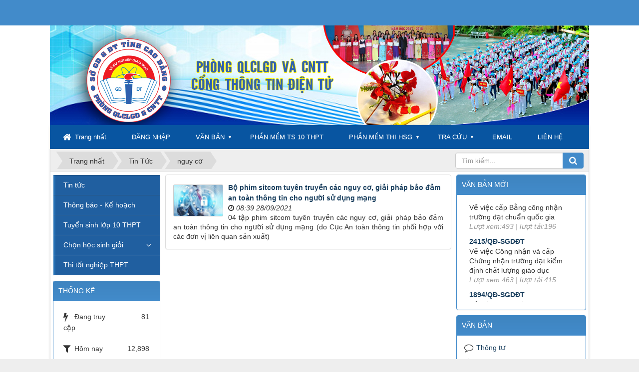

--- FILE ---
content_type: text/html; charset=utf-8
request_url: http://khaothicaobang.edu.vn/vi/news/tag/nguy-c%C6%A1
body_size: 6681
content:
<!DOCTYPE html>
	<html lang="vi" xmlns="http://www.w3.org/1999/xhtml" prefix="og: http://ogp.me/ns#">
	<head>
<title>nguy cơ</title>
<meta name="description" content="nguy cơ - Tag - Tin Tức - http&#x3A;&#x002F;&#x002F;khaothicaobang.edu.vn&#x002F;vi&#x002F;news&#x002F;tag&#x002F;nguy-c&#x25;C6&#x25;A1" />
<meta name="keywords" content="nguy cơ" />
<meta name="news_keywords" content="nguy cơ" />
<meta name="author" content="PHÒNG QLCLGD&CNTT" />
<meta name="copyright" content="PHÒNG QLCLGD&CNTT [caobangpro@gmail.com]" />
<meta name="robots" content="index, archive, follow, noodp" />
<meta name="googlebot" content="index,archive,follow,noodp" />
<meta name="msnbot" content="all,index,follow" />
<meta name="generator" content="NukeViet v4.0" />
<meta http-equiv="Content-Type" content="text/html; charset=utf-8" />
<meta property="og:title" content="nguy cơ" />
<meta property="og:type" content="website" />
<meta property="og:description" content="nguy cơ - Tag - Tin Tức - http&#x3A;&#x002F;&#x002F;khaothicaobang.edu.vn&#x002F;vi&#x002F;news&#x002F;tag&#x002F;nguy-c&#x25;C6&#x25;A1" />
<meta property="og:site_name" content="PHÒNG QLCLGD&amp;CNTT" />
<meta property="og:url" content="http://khaothicaobang.edu.vn/vi/news/tag/nguy-c%C6%A1" />
<link rel="shortcut icon" href="/favicon.ico">
<link rel="canonical" href="http://khaothicaobang.edu.vn/vi/news/tag/nguy-c%C6%A1">
<link rel="alternate" href="/vi/news/rss/" title="Tin Tức" type="application/rss+xml">
<link rel="alternate" href="/vi/news/rss/tin-tuc/" title="Tin Tức - Tin tức" type="application/rss+xml">
<link rel="alternate" href="/vi/news/rss/thong-bao-ke-hoach/" title="Tin Tức - Thông báo - Kế hoạch" type="application/rss+xml">
<link rel="alternate" href="/vi/news/rss/tuyen-sinh-lop-10/" title="Tin Tức - Tuyển sinh lớp 10 THPT" type="application/rss+xml">
<link rel="alternate" href="/vi/news/rss/chon-hoc-sinh-gioi/" title="Tin Tức - Chọn học sinh giỏi" type="application/rss+xml">
<link rel="alternate" href="/vi/news/rss/cap-huyen/" title="Tin Tức - Cấp huyện" type="application/rss+xml">
<link rel="alternate" href="/vi/news/rss/cap-tinh/" title="Tin Tức - Cấp tỉnh" type="application/rss+xml">
<link rel="alternate" href="/vi/news/rss/cap-quoc-gia/" title="Tin Tức - Cấp Quốc Gia" type="application/rss+xml">
<link rel="alternate" href="/vi/news/rss/thi-thpt-quoc-gia/" title="Tin Tức - Thi  tốt nghiệp THPT" type="application/rss+xml">
<link rel="StyleSheet" href="/assets/css/font-awesome.min.css?t=36">
<link rel="StyleSheet" href="/themes/default/css/bootstrap.non-responsive.css?t=36">
<link rel="StyleSheet" href="/themes/default/css/style.css?t=36">
<link rel="StyleSheet" href="/themes/default/css/style.non-responsive.css?t=36">
<link rel="StyleSheet" href="/themes/default/css/news.css?t=36">
<link rel="StyleSheet" href="/assets/css/default.vi.0.css?t=36">
<link rel="stylesheet" type="text/css" href="/themes/default/css/laws.css?t=36" />
<link rel="stylesheet" type="text/css" media="screen" href="/themes/default/css/slimmenu.css?t=36" />
<link rel="stylesheet" type="text/css"	href="/themes/default/css/jquery.metisMenu.css?t=36" />
<link rel="stylesheet" href="/assets/js/jquery/jquery.treeview.css?t=36" type="text/css"/>
<style type="text/css">
	#navigation35 a {
		background-color: transparent !important
	}

	#navigation .current, #navigation .current a {
		font-weight: bold
	}

	#navigation .current ul a {
		font-weight: normal
	}
</style>
	</head>
	<body>
	<noscript>
		<div class="alert alert-danger">Trình duyệt của bạn đã tắt chức năng hỗ trợ JavaScript.<br />Website chỉ làm việc khi bạn bật nó trở lại.<br />Để tham khảo cách bật JavaScript, hãy click chuột <a href="http://wiki.nukeviet.vn/support:browser:enable_javascript">vào đây</a>!</div>
	</noscript>
    <div class="header-top"></div>
    <div class="body-bg">
	<div class="wraper">
		<header>
			<div class="container">
				<div id="header" class="row">
				    <div class="logo col-xs-24 col-sm-24 col-md-8">
                                                <h1>PHÒNG QLCLGD&amp;CNTT</h1>
                        <h2></h2>
                    </div>
                    <div class="col-xs-24 col-sm-24 col-md-16">
                    </div>
				</div>
			</div>
		</header>
		<nav class="second-nav" id="menusite">
			<div class="container">
				<div class="row">
                    <div class="bg box-shadow">
<ul class="slimmenu">
	<li>
		<a title="Trang nhất" href="/vi/"><em class="fa fa-lg fa-home">&nbsp;</em> <span class="hidden-sm"> Trang nhất </span></a>
	</li>
		<li >
		<a title="ĐĂNG NHẬP" href="/vi/users/login/" >ĐĂNG NHẬP</a>
	</li>
	<li >
		<a title="VĂN BẢN" href="/vi/laws/" >VĂN BẢN</a>
					<ul>
				<li>
	<a title="Thông tư" href="/vi/laws/Thong-tu/" >Thông tư</a>
</li><li>
	<a title="Công văn" href="/vi/laws/Cong-van/" >Công văn</a>
</li>
<li>
	<a title="Nghị định" href="/vi/laws/Nghi-dinh/" >Nghị định</a>
</li>
<li>
	<a title="Quyết định" href="/vi/laws/Quyet-dinh/" >Quyết định</a>
</li>

			</ul>
	</li>
	<li >
		<a title="PHẦN MỀM TS 10 THPT" href="http://ts.khaothicaobang.edu.vn" >PHẦN MỀM TS 10 THPT</a>
	</li>
	<li >
		<a title="PHẦN MỀM THI HSG" href="#" >PHẦN MỀM THI HSG</a>
					<ul>
				<li>
	<a title="Cấp tỉnh lớp 9 THCS" href="http://khaothicaobang.edu.vn/hsglop9" >Cấp tỉnh lớp 9 THCS</a>
</li><li>
	<a title="Cấp tỉnh lớp 12 THPT" href="http://khaothicaobang.edu.vn/hsg" >Cấp tỉnh lớp 12 THPT</a>
</li>
<li>
	<a title="Đội tuyển quốc gia" href="https://khaothicaobang.edu.vn/doituyenhsg/" >Đội tuyển quốc gia</a>
</li>

			</ul>
	</li>
	<li >
		<a title="TRA CỨU" href="#" >TRA CỨU</a>
					<ul>
				<li>
	<a title="Bằng tốt nghiệp THPT" href="/vi/tracuuvb/" >Bằng tốt nghiệp THPT</a>
</li><li>
	<a title="Điểm tốt nghiệp THPT" href="https://tradiem.khaothicaobang.edu.vn" >Điểm tốt nghiệp THPT</a>
</li>
<li>
	<a title="Điểm TS lớp 10 THPT" href="https://tradiemtuyensinh10.khaothicaobang.edu.vn/" >Điểm TS lớp 10 THPT</a>
</li>

			</ul>
	</li>
	<li >
		<a title="EMAIL" href="https://khaothicaobang.edu.vn:2096/" >EMAIL</a>
	</li>
	<li >
		<a title="LIÊN HỆ" href="/vi/contact/" >LIÊN HỆ</a>
	</li>
</ul>
                    </div>
				</div>
			</div>
		</nav>
        <nav class="header-nav">
            <div class="container">
                <div class="personalArea">
                </div>
                <div class="social-icons">
                </div>
                <div class="contactDefault">
                </div>
                <div id="tip" data-content="">
                    <div class="bg"></div>
                </div>
            </div>
        </nav>
		<section>
			<div class="container" id="body">
                <nav class="third-nav">
    				<div class="row">
                        <div class="bg">
                        <div class="clearfix">
                            <div class="col-xs-24 col-sm-18 col-md-18">
                                                                <div class="breadcrumbs-wrap">
                                	<div class="display">
                                		<a class="show-subs-breadcrumbs hidden" href="#" onclick="showSubBreadcrumbs(this, event);"><em class="fa fa-lg fa-angle-right"></em></a>
		                                <ul class="breadcrumbs list-none"></ul>
									</div>
									<ul class="subs-breadcrumbs"></ul>
	                                <ul class="temp-breadcrumbs hidden">
	                                    <li itemscope itemtype="http://data-vocabulary.org/Breadcrumb"><a href="/vi/" itemprop="url" title="Trang nhất"><span itemprop="title">Trang nhất</span></a></li>
	                                    <li itemscope itemtype="http://data-vocabulary.org/Breadcrumb"><a href="/vi/news/" itemprop="url" title="Tin Tức"><span class="txt" itemprop="title">Tin Tức</span></a></li><li itemscope itemtype="http://data-vocabulary.org/Breadcrumb"><a href="/vi/news/tag/nguy-cơ" itemprop="url" title="nguy cơ"><span class="txt" itemprop="title">nguy cơ</span></a></li>
	                                </ul>
								</div>
                            </div>
                            <div class="headerSearch col-xs-24 col-sm-6 col-md-6">
                                <div class="input-group">
                                    <input type="text" class="form-control" maxlength="60" placeholder="Tìm kiếm..."><span class="input-group-btn"><button type="button" class="btn btn-info" data-url="/vi/seek/?q=" data-minlength="3" data-click="y"><em class="fa fa-search fa-lg"></em></button></span>
                                </div>
                            </div>
                        </div>
                        </div>
                    </div>
                </nav>
<div class="row">
</div>
<div class="row">
    <div class="col-sm-12 col-md-13 col-sm-push-6 col-md-push-5">
<div class="news_column panel panel-default">
	<div class="panel-body">
				<a href="/vi/news/tin-tuc/bo-phim-sitcom-tuyen-truyen-cac-nguy-co-giai-phap-bao-dam-an-toan-thong-tin-cho-nguoi-su-dung-mang-29.html" title="Bộ phim sitcom tuyên truyền các nguy cơ, giải pháp bảo đảm an toàn thông tin cho người sử dụng mạng" ><img alt="Bộ phim sitcom tuyên truyền các nguy cơ, giải pháp bảo đảm an toàn thông tin cho người sử dụng mạng" src="/assets/news/2021_09/tai-xuong_1.png" width="100" class="img-thumbnail pull-left imghome" /></a>
		<h3><a href="/vi/news/tin-tuc/bo-phim-sitcom-tuyen-truyen-cac-nguy-co-giai-phap-bao-dam-an-toan-thong-tin-cho-nguoi-su-dung-mang-29.html" title="Bộ phim sitcom tuyên truyền các nguy cơ, giải pháp bảo đảm an toàn thông tin cho người sử dụng mạng" >Bộ phim sitcom tuyên truyền các nguy cơ, giải pháp bảo đảm an toàn thông tin cho người sử dụng mạng</a></h3>
		<p>
			<em class="fa fa-clock-o">&nbsp;</em><em>08:39 28/09/2021</em>
		</p>
		<div class="text-justify">
			04 tập phim sitcom tuyên truyền các nguy cơ, giải pháp bảo đảm an toàn thông tin cho người sử dụng mạng (do Cục An toàn thông tin phối hợp với các đơn vị liên quan sản xuất)
		</div>
	</div>
</div>
    </div>
    <div class="col-sm-6 col-md-6 col-sm-push-6 col-md-push-5">
        <div class="panel panel-primary">
	<div class="panel-heading">
		VĂN BẢN MỚI
	</div>
	<div class="panel-body">
		<div class="block-law marquee" data-direction='up' data-duration='3000' data-pauseOnHover="true" data-duplicated="true" style="height: 200px; overflow: hidden;" >
		<div class="m-bottom item">
		<h3 class="law-code">
			<a href="/vi/laws/detail/Ve-viec-cap-Bang-cong-nhan-truong-dat-chuan-quoc-gia-20/" title="Về việc cấp Bằng công nhận trường đạt chuẩn quốc gia">1887&#x002F;QĐ-UBND</a>
		</h3>
		<p class="law-title">Về việc cấp Bằng công nhận trường đạt chuẩn quốc gia</p>
				<em class="text-muted law-view">Lượt xem:493 | lượt tải:196</em>
	</div>
	<div class="m-bottom item">
		<h3 class="law-code">
			<a href="/vi/laws/detail/Ve-viec-Cong-nhan-va-cap-Chung-nhan-truong-dat-kiem-dinh-chat-luong-giao-duc-21/" title="Về việc Công nhận và cấp Chứng nhận trường đạt kiểm định chất lượng giáo dục">2415&#x002F;QĐ-SGDĐT</a>
		</h3>
		<p class="law-title">Về việc Công nhận và cấp Chứng nhận trường đạt kiểm định chất lượng giáo dục</p>
				<em class="text-muted law-view">Lượt xem:463 | lượt tải:415</em>
	</div>
	<div class="m-bottom item">
		<h3 class="law-code">
			<a href="/vi/laws/detail/Ve-viec-cong-nhan-Trung-tam-Giao-duc-thuong-xuyen-tinh-dat-tieu-chuan-chat-luong-giao-duc-19/" title="Về việc công nhận Trung tâm Giáo dục thường xuyên tỉnh đạt tiêu chuẩn chất lượng giáo dục">1894&#x002F;QĐ-SGDĐT</a>
		</h3>
		<p class="law-title">Về việc công nhận Trung tâm Giáo dục thường xuyên tỉnh đạt tiêu chuẩn chất lượng giáo dục</p>
				<em class="text-muted law-view">Lượt xem:514 | lượt tải:197</em>
	</div>
	<div class="m-bottom item">
		<h3 class="law-code">
			<a href="/vi/laws/detail/Ve-viec-cap-Bang-cong-nhan-truong-dat-chuan-quoc-gia-18/" title="Về việc cấp Bằng công nhận trường đạt chuẩn quốc gia">603&#x002F;QĐ-UBND</a>
		</h3>
		<p class="law-title">Về việc cấp Bằng công nhận trường đạt chuẩn quốc gia</p>
				<em class="text-muted law-view">Lượt xem:479 | lượt tải:209</em>
	</div>
	<div class="m-bottom item">
		<h3 class="law-code">
			<a href="/vi/laws/detail/Cap-Chung-nhan-truong-dat-kiem-dinh-chat-luong-giao-duc-17/" title="Cấp Chứng nhận trường đạt kiểm định chất lượng giáo dục">647&#x002F;QĐ-SGDĐT</a>
		</h3>
		<p class="law-title">Cấp Chứng nhận trường đạt kiểm định chất lượng giáo dục</p>
				<em class="text-muted law-view">Lượt xem:565 | lượt tải:218</em>
	</div>
</div>
	</div>
</div>
<div class="panel panel-primary">
	<div class="panel-heading">
		VĂN BẢN
	</div>
	<div class="panel-body">
		<ul style="padding: 0">
  <li><em class="fa fa-comment-o fa-lg">&nbsp;</em><a title="Thông tư" href="/vi/laws/Thong-tu/">Thông tư</a>
</li><li><em class="fa fa-comment-o fa-lg">&nbsp;</em><a title="Công văn" href="/vi/laws/Cong-van/">Công văn</a>
</li><li><em class="fa fa-comment-o fa-lg">&nbsp;</em><a title="Nghị định" href="/vi/laws/Nghi-dinh/">Nghị định</a>
</li><li><em class="fa fa-comment-o fa-lg">&nbsp;</em><a title="Quyết định" href="/vi/laws/Quyet-dinh/">Quyết định</a>
</li>
</ul>

	</div>
</div>
<div class="panel panel-primary">
	<div class="panel-heading">
		TIỆN ÍCH
	</div>
	<div class="panel-body">
		<div class="nv-block-banners">
        <a href="/vi/banners/click/?id=7" onclick="this.target='_self'" title="Tra cứu bằng tốt nghiệp THPT"> <img alt="Tra cứu bằng tốt nghiệp THPT" src="/uploads/banners/1.bang_1.jfif" width="250" height="117" /> </a>
</div><div class="nv-block-banners">
        <a href="/vi/banners/click/?id=6" onclick="this.target='_self'" title="Tra cứu điểm tuyển sinh 10 THPT"> <img alt="Tra cứu điểm tuyển sinh 10 THPT" src="/uploads/banners/2.diemthist10.png" width="250" height="109" /> </a>
</div><div class="nv-block-banners">
        <a href="/vi/banners/click/?id=4" onclick="this.target='_self'" title="Tra cứu điểm thi tốt nghiệp THPT"> <img alt="Tra cứu điểm thi tốt nghiệp THPT" src="/uploads/banners/2.diemthitn_1.png" width="250" height="109" /> </a>
</div><div class="nv-block-banners">
        <a href="/vi/banners/click/?id=8" onclick="this.target='_blank'" title="Tra cứu bằng tốt nghiệp THPT Đợt 2"> <img alt="Tra cứu bằng tốt nghiệp THPT Đợt 2" src="/uploads/banners/2.diemthitn_1_1.png" width="250" height="109" /> </a>
</div>
	</div>
</div>

    </div>
	<div class="col-sm-6 col-md-5 col-sm-pull-18 col-md-pull-19">
<div class="clearfix panel metismenu">
	<aside class="sidebar">
		<nav class="sidebar-nav">
			<ul id="menu_3">
								<li>
					<a href="/vi/news/tin-tuc/" title="Tin tức">Tin tức</a>
				</li>
				<li>
					<a href="/vi/news/thong-bao-ke-hoach/" title="Thông báo - Kế hoạch">Thông báo - Kế hoạch</a>
				</li>
				<li>
					<a href="/vi/news/tuyen-sinh-lop-10/" title="Tuyển sinh lớp 10 THPT">Tuyển sinh lớp 10 THPT</a>
				</li>
				<li>
					<a href="/vi/news/chon-hoc-sinh-gioi/" title="Chọn học sinh giỏi">Chọn học sinh giỏi</a>
										<span class="fa arrow expand">&nbsp;</span>
					<ul>
		<li>
		<a href="/vi/news/cap-huyen/" title="Cấp huyện">Cấp huyện</a>
	</li>
	<li>
		<a href="/vi/news/cap-tinh/" title="Cấp tỉnh">Cấp tỉnh</a>
	</li>
	<li>
		<a href="/vi/news/cap-quoc-gia/" title="Cấp Quốc Gia">Cấp Quốc Gia</a>
	</li>
</ul>
				</li>
				<li>
					<a href="/vi/news/thi-thpt-quoc-gia/" title="Thi  tốt nghiệp THPT">Thi  tốt nghiệp THPT</a>
				</li>
			</ul>
		</nav>
	</aside>
</div>
<div class="panel panel-primary">
	<div class="panel-heading">
		THỐNG KÊ
	</div>
	<div class="panel-body">
		<ul class="counter list-none display-table">
	<li><span><em class="fa fa-bolt fa-lg fa-horizon"></em>Đang truy cập</span><span>81</span></li>
    <li><span><em class="fa fa-filter fa-lg fa-horizon margin-top-lg"></em>Hôm nay</span><span class="margin-top-lg">12,898</span></li>
	<li><span><em class="fa fa-calendar-o fa-lg fa-horizon"></em>Tháng hiện tại</span><span>534,730</span></li>
	<li><span><em class="fa fa-bars fa-lg fa-horizon"></em>Tổng lượt truy cập</span><span>54,960,133</span></li>
</ul>

	</div>
</div>
<div class="well">
	<div class="nv-block-banners">
        <a href="/vi/banners/click/?id=9" onclick="this.target='_blank'" title="Ngày chuyển đổi số quốc gia 10&#x002F;10"> <img alt="Ngày chuyển đổi số quốc gia 10&#x002F;10" src="/uploads/banners/3-1-16648799170541427590180.png" width="212" height="477" /> </a>
</div>
</div>

	</div>
</div>
<div class="row">
</div>
                </div>
            </section>
        </div>
        <footer id="footer">
            <div class="wraper">
                <div class="container">
                    <div class="row">
                        <div class="col-xs-24 col-sm-24 col-md-6">
                            <div class="panel-body">
    <h3>Các chuyên mục chính</h3>
    <section><ul class="menu">
		<li>
		<a href="/vi/news/">Tin Tức</a>
	</li>
	<li>
		<a href="/vi/contact/">Liên hệ</a>
	</li>
	<li>
		<a href="/vi/statistics/">Thống kê</a>
	</li>
	<li>
		<a href="/vi/comment/">Bình luận</a>
	</li>
	<li>
		<a href="/vi/laws/">Văn Bản</a>
	</li>
</ul></section>
</div>

                        </div>
                        <div class="col-xs-24 col-sm-24 col-md-10">
                            <div class="panel-body">
    <h3>PHẦN MỀM QUẢN LÝ THI</h3>
    <section>
<ul id="navigation35">
		<li >
		<a title="HSG cấp tỉnh lớp 9 THCS" href="http://khaothicaobang.edu.vn/hsglop9">HSG cấp tỉnh lớp 9 THCS</a>
	</li>
	<li >
		<a title="HSG cấp tỉnh lớp 12 THPT" href="http://hsg.khaothicaobang.edu.vn/">HSG cấp tỉnh lớp 12 THPT</a>
	</li>
	<li >
		<a title="Tuyển sinh lớp 10 THPT" href="http://ts.khaothicaobang.edu.vn/">Tuyển sinh lớp 10 THPT</a>
	</li>
	<li >
		<a title="Chọn đội tuyển HSG quốc gia" href="https://khaothicaobang.edu.vn/doituyenhsg/">Chọn đội tuyển HSG quốc gia</a>
	</li>
</ul>
<div class="clear"></div>
</section>
</div>

                        </div>
                        <div class="col-xs-24 col-sm-24 col-md-8">
                            <div class="panel-body">
    <h3>Phòng QLCLGD&amp;CNTT</h3>
    <section>
<ul class="company_info" itemscope itemtype="http://schema.org/LocalBusiness">
<li><a class="pointer" data-toggle="modal" data-target="#company-map-modal-16"><em class="fa fa-map-marker"></em><span>Địa chỉ: <span itemprop="address" itemscope itemtype="http://schema.org/PostalAddress"><span itemprop="addressLocality" class="company-address">Sở Giáo Dục & Đào Tạo tỉnh Cao Bằng, 35 Bế Văn Đàn, P. Hợp giang, Cao Bằng, Việt Nam</span></span></span></a></li>
<li><em class="fa fa-phone"></em><span>Điện thoại: <a href="tel:+842063950256"><span itemprop="telephone">+842063950256</span></a>&nbsp; <a href="tel:+842063954998"><span itemprop="telephone">+842063954998</span></a></span></li>

<li><em class="fa fa-envelope"></em><span>Email: <a href="mailto:phongktkd.socaobang@moet.edu.vn"><span itemprop="email">phongktkd.socaobang@moet.edu.vn</span></a></span></li>
<li><em class="fa fa-globe"></em><span>Website: <a href="http://khaothicaobang.edu.vn" target="_blank"><span itemprop="url">http://khaothicaobang.edu.vn</span></a></span></li>
</ul>

<div class="modal fade company-map-modal" id="company-map-modal-16" data-trigger="false" data-apikey="AIzaSyC8ODAzZ75hsAufVBSffnwvKfTOT6TnnNQ">
    <div class="modal-dialog">
        <div class="modal-content">
            <div class="modal-body">
				<div class="company-map" id="company-map-16" data-clat="22.664395837079" data-clng="106.25745668465" data-lat="22.664140541275" data-lng="106.25763595104" data-zoom="18"></div>
            </div>
        </div>
    </div>
</div>
</section>
</div>

                        </div>
                    </div>
                    <div class="row">
                        <div class="col-xs-24 col-sm-24 col-md-8">
                            <div class="panel-body">
                                <button type="button" class="qrcode btn btn-primary active btn-xs text-black" title="QR-Code: nguy cơ" data-toggle="ftip" data-target=".barcode" data-click="y" data-load="no" data-img=".barcode img" data-url="http://khaothicaobang.edu.vn/vi/news/tag/nguy-c%C6%A1" data-level="L" data-ppp="4" data-of="1"><em class="icon-qrcode icon-lg"></em>&nbsp;QR-code</button>
<div class="barcode hidden">
    <img src="/assets/images/pix.gif" alt="QR-Code: nguy cơ" title="QR-Code: nguy cơ">
</div>

<button type="button" class="btn btn-primary active btn-xs text-black" title="Xem thống kê truy cập" data-toggle="ftip" data-target=".view-stats" data-click="y"><em class="fa fa-eye"></em>&nbsp;Đang truy cập: 81</button>
<div class="view-stats hidden">
<ul class="counter list-none display-table">
	<li><span><em class="fa fa-eye fa-lg fa-horizon"></em>Đang truy cập</span><span>81</span></li>
    <li><span><em class="icon-today icon-lg icon-horizon margin-top-lg"></em>Hôm nay</span><span class="margin-top-lg">12,898</span></li>
	<li><span><em class="fa fa-calendar-o fa-lg fa-horizon"></em>Tháng hiện tại</span><span>534,730</span></li>
	<li><span><em class="fa fa-bars fa-lg fa-horizon"></em>Tổng lượt truy cập</span><span>54,960,133</span></li>
</ul>
</div>
                            </div>
                            <div id="ftip" data-content="">
                                <div class="bg"></div>
                            </div>
                        </div>
                        <div class="col-xs-24 col-sm-24 col-md-16">
                            <div class="panel-body">
                            </div>
                        </div>
                    </div>
                </div>
            </div>
        </footer>
        <nav class="footerNav2">
            <div class="wraper">
                <div class="container">
                                        <div class="theme-change">
                                                                    <a href="/vi/news/?nvvithemever=r&amp;nv_redirect=QZC7jeY3wuWiuaLmnzsX9HMuf_66AzLjmcflcWdbAFKyDSn4cjdgoKsPArc4ZepxVu67FL9r-SkrvD6XP1DAgg%2C%2C" rel="nofollow" title="Click để chuyển sang giao diện Tự động"><em class="fa fa-random fa-lg"></em></a>
                                                <span title="Chế độ giao diện đang hiển thị: Máy Tính"><em class="fa fa-desktop fa-lg"></em></span>
                                                <a href="/vi/news/?nvvithemever=m&amp;nv_redirect=QZC7jeY3wuWiuaLmnzsX9HMuf_66AzLjmcflcWdbAFKyDSn4cjdgoKsPArc4ZepxVu67FL9r-SkrvD6XP1DAgg%2C%2C" rel="nofollow" title="Click để chuyển sang giao diện Di động"><em class="fa fa-mobile fa-lg"></em></a>
                    </div>
                    <div class="bttop">
                        <a class="pointer"><em class="fa fa-eject fa-lg"></em></a>
                    </div>
                </div>
            </div>
        </nav>
    </div>
    <!-- SiteModal Required!!! -->
    <div id="sitemodal" class="modal fade" role="dialog">
        <div class="modal-dialog">
            <div class="modal-content">
                <div class="modal-body">
                    <em class="fa fa-spinner fa-spin">&nbsp;</em>
                </div>
                <button type="button" class="close" data-dismiss="modal"><span class="fa fa-times"></span></button>
            </div>
        </div>
    </div>
	<div class="fix_banner_left">
	</div>
	<div class="fix_banner_right">
	</div>
        <div id="timeoutsess" class="chromeframe">
            Bạn đã không sử dụng Site, <a onclick="timeoutsesscancel();" href="#">Bấm vào đây để duy trì trạng thái đăng nhập</a>. Thời gian chờ: <span id="secField"> 60 </span> giây
        </div>
        <div id="openidResult" class="nv-alert" style="display:none"></div>
        <div id="openidBt" data-result="" data-redirect=""></div>
<div id="run_cronjobs" style="visibility:hidden;display:none;"><img alt="" src="/index.php?second=cronjobs&amp;p=h6j6LRX2" width="1" height="1" /></div>
<script src="/assets/js/jquery/jquery.min.js?t=36"></script>
<script>var nv_base_siteurl="/",nv_lang_data="vi",nv_lang_interface="vi",nv_name_variable="nv",nv_fc_variable="op",nv_lang_variable="language",nv_module_name="news",nv_func_name="tag",nv_is_user=0, nv_my_ofs=7,nv_my_abbr="+07",nv_cookie_prefix="nv4c_p46c8",nv_check_pass_mstime=1738000,nv_area_admin=0,nv_safemode=0,theme_responsive=0,nv_is_recaptcha=0;</script>
<script src="/assets/js/language/vi.js?t=36"></script>
<script src="/assets/js/global.js?t=36"></script>
<script src="/themes/default/js/news.js?t=36"></script>
<script src="/themes/default/js/main.js?t=36"></script>
<script	type="text/javascript" src="/themes/default/js/jquery.slimmenu.js?t=36"></script>
<script src="/assets/js/jquery-ui/jquery-ui.min.js?t=36"></script>
<script type="text/javascript">
	$('ul.slimmenu').slimmenu({
	    resizeWidth: (theme_responsive == '1') ? 768 : 0,
		collapserTitle: '',
		easingEffect:'easeInOutQuint',
		animSpeed: 'medium',
		indentChildren: true,
		childrenIndenter: '&nbsp;&nbsp; '
	});
</script>
<script type='text/javascript' src="/themes/default/js/laws_jquery.marquee.js?t=36"></script>
<script type="text/javascript">
	$('.marquee').marquee();
</script>
<script type="text/javascript" src="/assets/js/jquery/jquery.metisMenu.js?t=36"></script>
<script type="text/javascript">
$(function () {
	$('#menu_3').metisMenu({
        toggle: false
    });
});
</script>
<script src="/assets/js/jquery/jquery.cookie.js?t=36" type="text/javascript"></script>
<script src="/assets/js/jquery/jquery.treeview.min.js?t=36" type="text/javascript"></script>
<script type="text/javascript">
	$(document).ready(function() {
		$("#navigation35").treeview({
			collapsed : true,
			unique : true,
			persist : "location"
		});
	});
</script>
<script src="/themes/default/js/bootstrap.min.js?t=36"></script>

</body>
</html>

--- FILE ---
content_type: text/css
request_url: http://khaothicaobang.edu.vn/assets/css/default.vi.0.css?t=36
body_size: 20
content:
#header{height:300;}

--- FILE ---
content_type: text/css
request_url: http://khaothicaobang.edu.vn/themes/default/css/slimmenu.css?t=36
body_size: 1285
content:
ul.slimmenu {
	background-color: #0855a1;
	border-color: #064481;
	width: 100%;
    margin: 0;
    padding: 0;
    list-style-type: none;
}

ul.slimmenu li {
    position: relative;
	display: inline-block;
	text-align: left;
}

.menu-collapser {
	position: absolute;
    top:0;
    left:0;
	background: transparent;
	color: #FFF;
	text-shadow: 0 1px 0 rgba(0,0,0,0.5);
	width: 100%;
	height: 48px;
	line-height: 48px;
	font-size: 16px;
	padding: 0;
}
.collapse-button {
	position: absolute;
	right: -40px;
	top: 50%;
	width: 40px;
	background-color: #0E0E0E;
	/*background-image: linear-gradient(to bottom, #151515, #040404);*/
	background-repeat: repeat-x;
	background-color: #0855a1;
	border-radius: 4px;
	border-style: solid;
	border-width: 1px;
	color: #FFFFFF;
	box-shadow: 0 1px 0 rgba(255, 255, 255, 0.1) inset, 0 1px 0 rgba(255, 255, 255, 0.075);
	padding: 7px 10px;
	text-shadow: 0 -1px 0 rgba(0, 0, 0, 0.25);
	cursor: pointer;
	font-size: 14px;
	text-align: center;
	transform: translate(0, -50%);
	-o-transform: translate(0, -50%);
	-ms-transform: translate(0, -50%);
	-moz-transform: translate(0, -50%);
	-webkit-transform: translate(0, -50%);
	box-sizing: border-box;
	-moz-box-sizing: border-box;
	-webkit-box-sizing: border-box
}
.collapse-button:hover, .collapse-button:focus {
	background-image: none;
	background-color: #1182C8;
	color: #FFF;
}
.collapse-button .icon-bar {
	background-color: #F5F5F5;
	border-radius: 0px;
	box-shadow: 0 1px 0 rgba(0, 0, 0, 0.25);
	display: block;
	height: 2px;
	width: 18px;
	margin: 2px 0;
}

ul.slimmenu li a{
    padding: 15px 26px;
}
ul.slimmenu li ul li a, ul.slimmenu.collapsed li a {
	padding: 10px;
}

ul.slimmenu.collapsed{
    z-index:3
}
ul.slimmenu.collapsed li a{
    display:block;
    min-width: 200px
}
ul.slimmenu.collapsed li ul li {
	padding: 0px;
	clear: both;
}
ul.slimmenu.collapsed li ul li a i {
	padding: 0px 5px;
}

ul.slimmenu > li {
	margin-right: -5px;
}
ul.slimmenu > li:first-child {
	border-left: 0
}
ul.slimmenu > li:last-child {
	margin-right: 0
}
ul.slimmenu > li > a {
	display: block;
	color: #fff;
	font-family: "Helvetica Neue", Helvetica, Arial, sans-serif;
	font-size: 13px;
	font-weight: 400;
	text-shadow: 0 1px 0 rgba(255,255,255,0.2);
	background: none;
}
ul.slimmenu li a:hover, ul.slimmenu li a:focus, ul.slimmenu li.current {
	background-color: #063b70;
	text-decoration: none;
}

ul.slimmenu li .sub-collapser {
	background: none;
	position: absolute;
    right: 0;
	top: 0;
	width: 28px;
	height: 100%;
	text-align: center;
	z-index: 999;
	cursor: pointer;
}
ul.slimmenu li .sub-collapser:before {
	content: '';
	display: inline-block;
	height: 100%;
	vertical-align: middle;
	margin-right: -0.25em;
}
ul.slimmenu li .sub-collapser > i {
	color: #FFFFFF;
	font-size: 9px;
	display: inline-block;
	vertical-align: middle;
}
ul.slimmenu li ul li .sub-collapser > i {
    color: #333;
}
ul.slimmenu.collapsed li .sub-collapser > i{
    vertical-align: top;
    margin-top: 14px;
}

ul.slimmenu.collapsed li  .sub-collapser > i{
    vertical-align: top;
    margin-top: 14px;
}

ul.slimmenu li ul {
	margin: 0;
	list-style-type: none;
}
ul.slimmenu li ul li {
	display: block;
	padding: 0;
	text-align: left;
	z-index: 1000;
	clear: both;
}
ul.slimmenu li ul li a {
	color: #333333;
	clear: both;
	display: block;
	font-weight: normal;
	line-height: 1.42857;
	white-space: nowrap;
}
ul.slimmenu li ul li a:hover, ul.slimmenu li ul li a:focus {
	background-color: #f5f5f5;
	color: #262626;
	text-decoration: none;
}

ul.slimmenu li > ul {
	display: none;
	position: absolute;
	left: 0;
	top: 100%;
	z-index: 999;
	width: 100%;
	padding: 0;
	margin: 0;
	border: 1px solid rgba(0, 0, 0, 0.15);
	border-bottom-left-radius: 4px;
	border-bottom-right-radius: 4px;
	box-shadow: 0 6px 12px rgba(0, 0, 0, 0.176);
	min-width: 200px;
	background: #ffffff;
}
ul.slimmenu li > ul > li ul {
	display: none;
	position: absolute;
	left: 100%;
	top: 0;
	z-index: 999;
	width: 100%;
}

ul.slimmenu.collapsed li {
	display: block;
	width: 100%;
	box-sizing: border-box;
	-moz-box-sizing: border-box;
	-webkit-box-sizing: border-box
}
ul.slimmenu.collapsed li a {
	display: block;
    border-bottom: 1px solid rgba(0, 0, 0, 0.075);
	box-sizing: border-box;
	-moz-box-sizing: border-box;
	-webkit-box-sizing: border-box
}
ul.slimmenu.collapsed li > ul {
	display: none;
	position: static;
}
@media (max-width: 768px) {
	ul.slimmenu li > ul {
		border-radius: 0px;
		box-shadow: none;
		border: none;
	}

}
@media (min-width: 992px){
	nav > .container > .row {
		margin-left: -5px !important ;
		margin-right: -5px !important ;
	}
}